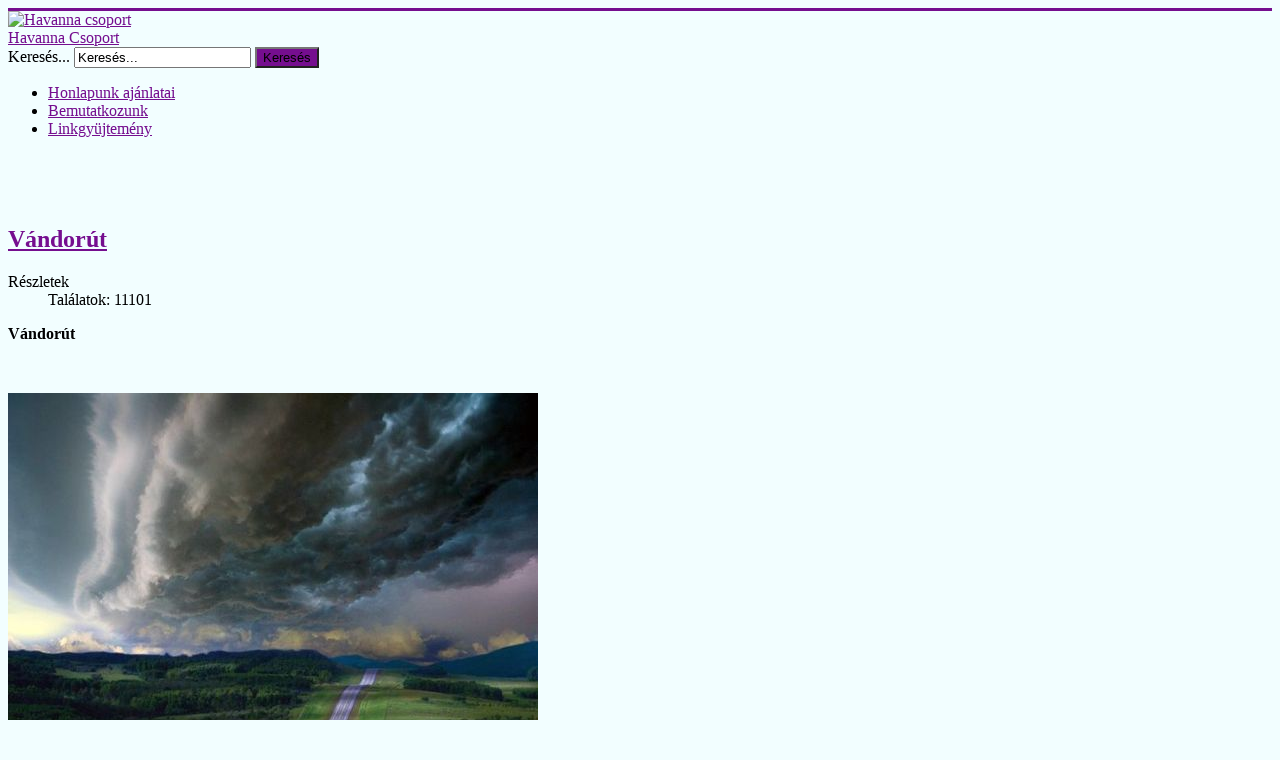

--- FILE ---
content_type: text/html; charset=utf-8
request_url: https://www.havannacsoport.hu/index.php/tanulsagos-tortenetek/vandorut
body_size: 12246
content:
<!DOCTYPE html>
<html xmlns="http://www.w3.org/1999/xhtml" xml:lang="hu-hu" lang="hu-hu" dir="ltr">
<head>
	<meta name="viewport" content="width=device-width, initial-scale=1.0" />
	  <base href="https://www.havannacsoport.hu/index.php/tanulsagos-tortenetek/vandorut" />
  <meta http-equiv="content-type" content="text/html; charset=utf-8" />
  <meta name="keywords" content="elgondolkodtató, tanulságos, ember, út, élet" />
  <meta name="description" content="...mindent elkövetek, hogy minél nagyobb távot tegyek meg, és a fényt minél távolabbra vigyem. Az úton járás adja meg az élet értelmét. Az út végén biztosan vár valaki, és hiszem szüksége van rám...." />
  <meta name="generator" content="Joomla! - Open Source Content Management" />
  <title>Vándorút</title>
  <link href="https://www.havannacsoport.hu/index.php/tanulsagos-tortenetek/vandorut" rel="canonical" />
  <link href="/templates/protostar/favicon.ico" rel="shortcut icon" type="image/vnd.microsoft.icon" />
  <link href="https://www.havannacsoport.hu/index.php/component/search/?Itemid=1161&amp;format=opensearch" rel="search" title="Keresés Havanna csoport" type="application/opensearchdescription+xml" />
  <link rel="stylesheet" href="/templates/protostar/css/template.css" type="text/css" />
  <script src="/media/jui/js/jquery.js" type="text/javascript"></script>
  <script src="/media/jui/js/jquery-noconflict.js" type="text/javascript"></script>
  <script src="/media/jui/js/jquery-migrate.js" type="text/javascript"></script>
  <script src="/media/system/js/caption-uncompressed.js" type="text/javascript"></script>
  <script src="/media/jui/js/bootstrap.js" type="text/javascript"></script>
  <script src="/templates/protostar/js/template.js" type="text/javascript"></script>
  <script type="text/javascript">
jQuery(window).on('load',  function() {
				new JCaption('img.caption');
			});jQuery(document).ready(function()
				{
					jQuery('.hasTooltip').tooltip({"html": true,"container": "body"});
				});window.setInterval(function(){var r;try{r=window.XMLHttpRequest?new XMLHttpRequest():new ActiveXObject("Microsoft.XMLHTTP")}catch(e){}if(r){r.open("GET","./",true);r.send(null)}},840000);
  </script>

			<style type="text/css">
		body.site
		{
			border-top: 3px solid #750e8f;
			background-color: #f2feff		}
		a
		{
			color: #750e8f;
		}
		.navbar-inner, .nav-list > .active > a, .nav-list > .active > a:hover, .dropdown-menu li > a:hover, .dropdown-menu .active > a, .dropdown-menu .active > a:hover, .nav-pills > .active > a, .nav-pills > .active > a:hover,
		.btn-primary
		{
			background: #750e8f;
		}
		.navbar-inner
		{
			-moz-box-shadow: 0 1px 3px rgba(0, 0, 0, .25), inset 0 -1px 0 rgba(0, 0, 0, .1), inset 0 30px 10px rgba(0, 0, 0, .2);
			-webkit-box-shadow: 0 1px 3px rgba(0, 0, 0, .25), inset 0 -1px 0 rgba(0, 0, 0, .1), inset 0 30px 10px rgba(0, 0, 0, .2);
			box-shadow: 0 1px 3px rgba(0, 0, 0, .25), inset 0 -1px 0 rgba(0, 0, 0, .1), inset 0 30px 10px rgba(0, 0, 0, .2);
		}
	</style>
		<!--[if lt IE 9]>
		<script src="/media/jui/js/html5.js"></script>
	<![endif]-->
</head>

<body class="site com_content view-article no-layout no-task itemid-1161">

	<!-- Body -->
	<div class="body">
		<div class="container">
			<!-- Header -->
			<header class="header" role="banner">
				<div class="header-inner clearfix">
					<a class="brand pull-left" href="/">
						<img src="https://www.havannacsoport.hu/images/___s_logo.jpg" alt="Havanna csoport" /> <div class="site-description">Havanna Csoport</div>					</a>
					<div class="header-search pull-right">
						<div class="search">
	<form action="/index.php/tanulsagos-tortenetek/vandorut" method="post" class="form-inline">
		<label for="mod-search-searchword" class="element-invisible">Keresés...</label> <input name="searchword" id="mod-search-searchword" maxlength="20"  class="inputbox search-query" type="text" size="20" value="Keresés..."  onblur="if (this.value=='') this.value='Keresés...';" onfocus="if (this.value=='Keresés...') this.value='';" /> <button class="button btn btn-primary" onclick="this.form.searchword.focus();">Keresés</button>		<input type="hidden" name="task" value="search" />
		<input type="hidden" name="option" value="com_search" />
		<input type="hidden" name="Itemid" value="1161" />
	</form>
</div>

					</div>
				</div>
			</header>
						<nav class="navigation" role="navigation">
				<ul class="nav menu nav-pills">
<li class="item-971"><a href="/" >Honlapunk ajánlatai</a></li><li class="item-954"><a href="/index.php/bemutatkozunk" >Bemutatkozunk</a></li><li class="item-1022"><a href="/index.php/linkgyujtemeny" >Linkgyüjtemény</a></li></ul>


<div class="custom"  >
	<p><img src="/images/gyulekezeti_rendezvenyek/fejlec/fejlec.JPG" alt="" /></p>
<div id="sbi_camera_button" style="width: 29px !important; height: 27px !important; top: 547.156px !important; left: 938px !important; display: inline !important;"> </div></div>

			</nav>
						
			<div class="row-fluid">
								<main id="content" role="main" class="span9">
					<!-- Begin Content -->
					
					<div id="system-message-container">
	</div>

					<div class="item-page">
				<div class="page-header">
		<h2>
												<a href="/index.php/tanulsagos-tortenetek/vandorut"> Vándorút</a>
									</h2>
							</div>
					
			<div class="article-info muted">
			<dl class="article-info">
			<dt class="article-info-term">Részletek</dt>

									
			
											
									<dd class="hits">
						<span class="icon-eye-open"></span> Találatok: 11101					</dd>
										</dl>
		</div>
	
	
		
								<p><span style="font-size: 12pt;"><span class="posts_msg"><strong>Vándorút</strong><br /> </span></span></p>
<p> </p>
<p><span style="font-size: 12pt;"><span class="posts_msg"><img src="http://m.cdn.blog.hu/fi/fiatalsagbolondsag/image/uton/%C3%BAt1.jpg" alt="vándorút" width="530" height="564" /></span></span></p>
<p style="text-align: justify;"><span style="font-size: 12pt;"><span class="posts_msg"><br /> <br /> Két ember útnak indult. Magukkal vitték az útra lámpáikat, amelyről tudták, hogy addig tart ameddig az életük. Valamennyit mentek. Megszólalt az első:<br /> <br /> - Hosszú út áll még előttünk. Ki tudja, hogy a végére érünk-e valaha ? Elhatároztam, mielőtt még késő lenne visszafordulok.<br /> - Miért torpannál meg? - felelte a másik- Alighogy elindultál. Ha visszafordulsz, elveszíted mindazt, ami még előttünk áll. És különben is kihez térsz vissza? Ott nincs senki, aki visszavárna.<br /> <br /> - Hogy egész életembe menjek?- makacskodott tovább az első. Nem, inkább visszafordulok, és nyugalomban élek. Itt éhség gyötör, ott meg bőség. Megérem az öregkort, és meghalok, ahogy mások is, éjjel álmomban, anélkül, hogy valamit éreznék.<br /> - Akkor, egyedül folytatom az utam - szólt a másik. Talán nem megyek rajta végig, de mindent elkövetek, hogy minél nagyobb távot tegyek meg, és a fényt minél távolabbra vigyem. Az úton járás adja meg az élet értelmét. Az út végén biztosan vár valaki, és hiszem szüksége van rám.<br /> Ha semmi egyebet nem tudok adni neki, legalább egész életemen át feléje tartok, közelségének melegében egyszerűbb lesz meghalni, és az én közelségem pedig talán melegséget áraszt rá.<br /> <br /> S ki-ki , ment a választott irányba.<br /> Sok-sok idő múlva, az út nagy része után, a másik fáradtan megállt. Botjára támaszkodva, gyönge  látásával, a megtett út felé tekintett.<br /> - Öreg vagyok már. De még annyi út áll előttem, mint amennyit meg tettem. Nem. Nem érek célba soha.<br /> Távol vagyok attól, ahonnan elindultam...., és távol attól is, ahova tartok.<br /> <br /> Levertségéből egy melegen csengő hang rázta fel:<br /> - Nem vagy távol. Megérkeztél. Azon a napon, amikor hozzám indultál, én is elindultam feléd.<br /> Kerestél, de én is téged. És most, amikor találkoztunk, örökre együtt maradunk.<br /> És most megérezted, mit jelent az utazás, mert megérezted, mit jelent az élet, megtudod, hogy a halál nem igaz!</span></span></p>
<p style="text-align: justify;"> </p>
<p style="font-size: 13px; font-family: &quot;;">További tanulságos történetek az alábbi weblapon találhatók. Kattintás a képre!</p>
<p style="font-size: 13px; font-family: &quot;;"><a style="color: #5c086b;" title="Tanulságos töténetek" href="http://tanulsagos.lapunk.hu/" target="_blank"><img src="https://i.pinimg.com/564x/8d/52/02/8d5202495e3ba756bdcdbec1d8033d0d.jpg" alt="Jellemformáló, tanulságos történetek" /><br /></a></p>
<p style="font-size: 13px; font-family: &quot;;"><a style="color: #5c086b;" href="http://tanulsagos.lapunk.hu/">http://tanulsagos.lapunk.hu</a></p>
<div id="gtx-trans" style="position: absolute; left: -5px; top: -17.8438px;"> </div>
	
	<ul class="pager pagenav">
	<li class="previous">
		<a href="/index.php/tanulsagos-tortenetek/halalos-virus" rel="prev">&lt; Előző</a>
	</li>
	<li class="next">
		<a href="/index.php/tanulsagos-tortenetek/utazo-angyalok" rel="next">Következő &gt;</a>
	</li>
</ul>
						 </div>

					
					<!-- End Content -->
				</main>
								<div id="aside" class="span3">
					<!-- Begin Right Sidebar -->
					<div class="well "><h3 class="page-header">Útkövetés</h3>
<ul class="breadcrumb">
	<li class="active">Ön itt van: &#160;</li><li><a href="/" class="pathway">Home</a><span class="divider"><img src="/media/system/images/arrow.png" alt="" /></span></li><li><a href="/index.php/tanulsagos-tortenetek" class="pathway">Tanulságos történetek</a><span class="divider"><img src="/media/system/images/arrow.png" alt="" /></span></li><li class="active"><span>Vándorút</span></li></ul>
</div><div class="well "><h3 class="page-header">Véletlenszerű képek</h3><div class="random-image">
	<img src="/images/dsc_0522.jpg" alt="dsc_0522.jpg" width="200" height="160" /></div>
</div><div class="well "><h3 class="page-header">ÁHÍTATOK, IMA, BIBLIA, ÜNNEPEK</h3><ul class="nav menu">
<li class="item-1498"><a href="/index.php/napi-igei-gondolatok-ahitatok" >Napi igei gondolatok, áhítatok</a></li><li class="item-1531"><a href="/index.php/igei-gondolatok-2023-2024" >Igei gondolatok 2023-2024</a></li><li class="item-1292"><a href="/index.php/igei-gondolatok-2017-22" >Igei gondolatok 2017-22</a></li><li class="item-1080"><a href="/index.php/c-h-spurgeon-isten-igereteinek-tarhaza" >Spurgeon:Isten ígéreteinek...</a></li><li class="item-1130"><a href="/index.php/c-h-sprurgeon-harmatgyongyok-es-aranysugarak" >Harmatgyöngyök és Aranysugarak</a></li><li class="item-1118"><a href="/index.php/a-kegyelem-harmatja-cseri-kalman" >A kegyelem harmatja - Cseri Kálmán</a></li><li class="item-1081"><a href="/index.php/isten-muhelyeben-carl-eichorn" >Isten műhelyében - C. Eichorn</a></li><li class="item-1285 parent"><a href="/index.php/w-mc-donald-osvenyem-vilagossaga-2" >W.Mc.Donald - Ösvényem világossága 2</a></li><li class="item-1116"><a href="/index.php/napi-csendessegek-fule-lajos" >365 napon(Füle Lajos)</a></li><li class="item-1059"><a href="/index.php/asztal-a-pusztaban-ahitatok-watchman-nee" >Asztal a pusztában- W. Nee</a></li><li class="item-1113"><a href="/index.php/napi-remeny" >Napi remény</a></li><li class="item-137 parent"><a href="/index.php/ima-es-ahitat" >Imák gyűjteménye</a></li><li class="item-469"><a href="/index.php/biblia-toebb-forditasban" >Online Bibliák</a></li><li class="item-1284 parent"><a href="/index.php/mai-ige-bob-gass" >Mai Ige - Bob Gass</a></li><li class="item-904"><a href="/index.php/husvet" >Húsvét</a></li><li class="item-668"><a href="/index.php/anyak-napja-minden-edesanyanak" >Anyák napja - Minden édesanyának</a></li><li class="item-1503 parent"><a href="/index.php/punkosd" >Pünkösd</a></li><li class="item-1502 parent"><a href="/index.php/karacsony-kereszteny-szemmel" >Karácsony keresztény szemmel</a></li></ul>
</div><div class="well "><h3 class="page-header">LÁTOGATÓ STATISZTIKA</h3>

<div class="custom"  >
	<p>
<script src="https://counter.websiteout.com/js/4/7/8261960/0"></script>
</p>
<p> </p>
<script id="eXF-havanna1-0" src="https://efreecode.com/js.js" async="" defer="defer"></script></div>
</div><div class="well "><h3 class="page-header">TANÍTÁSOK - GONDOLATOK</h3><ul class="nav menu">
<li class="item-200 parent"><a href="/index.php/kereszteny-tanitasok" >Keresztény tanítások</a></li><li class="item-1376"><a href="/index.php/noe-barkaja-epitesenek-tortenete" >NÓÉ bárkája építésének története</a></li><li class="item-884 parent"><a href="/index.php/gondolatok" >Gondolatok</a></li><li class="item-985 parent"><a href="/index.php/kereszteny-konyvek" >Keresztény könyvek</a></li><li class="item-1450"><a href="/index.php/vegyes-ahitatok" >Vegyes áhítatok</a></li></ul>
</div><div class="well "><h3 class="page-header">TÖRTÉNETEK</h3><ul class="nav menu">
<li class="item-1125 active deeper parent"><a href="/index.php/tanulsagos-tortenetek" >Tanulságos történetek</a><ul class="nav-child unstyled small"><li class="item-1542"><a href="/index.php/tanulsagos-tortenetek/albrecht-durer-imadkozo-kez" >Albrecht Dürer-Imádkozó kéz</a></li><li class="item-1540"><a href="/index.php/tanulsagos-tortenetek/utolso-feny" >Utolsó fény</a></li><li class="item-1537"><a href="/index.php/tanulsagos-tortenetek/eletre-kelt-bizalom" >Életre kelt bizalom</a></li><li class="item-1516"><a href="/index.php/tanulsagos-tortenetek/a-felelem-legyozese" > A Félelem Legyőzése</a></li><li class="item-1515"><a href="/index.php/tanulsagos-tortenetek/kez-amely-felemel" >Kéz amely felemel</a></li><li class="item-1511"><a href="/index.php/tanulsagos-tortenetek/angyali-tortenet-az-anyai-szeretetrol" >Angyali történet az anyai szeretetről</a></li><li class="item-1510"><a href="/index.php/tanulsagos-tortenetek/arva-lany-a-korhazban" >Árva lány a kórházban</a></li><li class="item-1495"><a href="/index.php/tanulsagos-tortenetek/penz-vagy-biblia" >Pénz vagy Biblia?</a></li><li class="item-1493"><a href="/index.php/tanulsagos-tortenetek/a-szeretet-es-a-hit-a-legnagyobb-gyogyito-ero" >A szeretet és a hit a legnagyobb gyógyító erő</a></li><li class="item-1489"><a href="/index.php/tanulsagos-tortenetek/a-csalodas-jutalma" >A csalódás jutalma</a></li><li class="item-1488"><a href="/index.php/tanulsagos-tortenetek/a-hit-ereje" >A Hit ereje</a></li><li class="item-1487"><a href="/index.php/tanulsagos-tortenetek/a-szetszort-orokseg" >A szétszórt örökség</a></li><li class="item-1482"><a href="/index.php/tanulsagos-tortenetek/idos-holgy-magvetese" >Idős hölgy magvetése</a></li><li class="item-1359"><a href="/index.php/tanulsagos-tortenetek/a-szomorufuz" >A szomorúfűz</a></li><li class="item-1348"><a href="/index.php/tanulsagos-tortenetek/boldogsagbolt" >Boldogságbolt</a></li><li class="item-1347"><a href="/index.php/tanulsagos-tortenetek/inkabb-olelj-at" >Inkább ölelj át!</a></li><li class="item-1346"><a href="/index.php/tanulsagos-tortenetek/mennyit-er" >Mennyit ér?</a></li><li class="item-1345"><a href="/index.php/tanulsagos-tortenetek/ki-segit-igazabol" >Ki segít igazából</a></li><li class="item-1344"><a href="/index.php/tanulsagos-tortenetek/hajlektalan-bolti-kisegito" >Hajléktalan bolti  kisegítő</a></li><li class="item-1343"><a href="/index.php/tanulsagos-tortenetek/baleset" >Baleset</a></li><li class="item-1342"><a href="/index.php/tanulsagos-tortenetek/nincs-idom" >Nincs időm</a></li><li class="item-1341"><a href="/index.php/tanulsagos-tortenetek/csodat-venni" >Csodát venni</a></li><li class="item-1340"><a href="/index.php/tanulsagos-tortenetek/elet-vizenek-kutja" >Élet vizének kútja</a></li><li class="item-1339"><a href="/index.php/tanulsagos-tortenetek/a-pasztor-tanacsa" >A pásztor tanácsa</a></li><li class="item-1332"><a href="/index.php/tanulsagos-tortenetek/rajzold-le-a-bekesseget" >Rajzold le a békességet!</a></li><li class="item-1331"><a href="/index.php/tanulsagos-tortenetek/uj-fulek" >Új fülek</a></li><li class="item-1328"><a href="/index.php/tanulsagos-tortenetek/a-varos-kutja" >A város kútja</a></li><li class="item-1327"><a href="/index.php/tanulsagos-tortenetek/a-kiraly-es-a-bolcs" >A király és a bölcs</a></li><li class="item-1325"><a href="/index.php/tanulsagos-tortenetek/ahogy-masokat-latunk" >Ahogy másokat látunk</a></li><li class="item-1326"><a href="/index.php/tanulsagos-tortenetek/viharban-is-bizz-istenben" >Viharban  is bízz Istenben!</a></li><li class="item-1323"><a href="/index.php/tanulsagos-tortenetek/emberi-josag" >Emberi jóság</a></li><li class="item-1322"><a href="/index.php/tanulsagos-tortenetek/ejszakai-telefonhivas" >Éjszakai telefonhívás</a></li><li class="item-1321"><a href="/index.php/tanulsagos-tortenetek/felelem-a-halaltol" >Félelem a haláltól</a></li><li class="item-1320"><a href="/index.php/tanulsagos-tortenetek/aldas-vagy-atok" >Áldás vagy átok?</a></li><li class="item-1318"><a href="/index.php/tanulsagos-tortenetek/szeretlek-apa" >Szeretlek Apa!</a></li><li class="item-1316"><a href="/index.php/tanulsagos-tortenetek/beszelj-jezusrol-felelem-nelkul" >Beszélj Jézusról  félelem  nélkül</a></li><li class="item-1311"><a href="/index.php/tanulsagos-tortenetek/a-tuz" >A tűz</a></li><li class="item-1309"><a href="/index.php/tanulsagos-tortenetek/gazdag-ifju-baratai" >Gazdag ifjú barátai</a></li><li class="item-1298"><a href="/index.php/tanulsagos-tortenetek/legy-ott-ahova-isten-vezet" >Légy ott ahová Isten vezet</a></li><li class="item-1296"><a href="/index.php/tanulsagos-tortenetek/halalos-zsakmany" >Halálos zsákmány</a></li><li class="item-1290"><a href="/index.php/tanulsagos-tortenetek/a-hal-nelkuli-halaszok-peldazata" >A hal nélküli halászok példázata</a></li><li class="item-1282"><a href="/index.php/tanulsagos-tortenetek/a-tuz-kozeleben" >A tűz közelében</a></li><li class="item-1281"><a href="/index.php/tanulsagos-tortenetek/isten-komolyan-veszi" >Isten komolyan veszi</a></li><li class="item-1124"><a href="/index.php/tanulsagos-tortenetek/az-osszetort-tanyer" target="_blank" >Az összetört tányér</a></li><li class="item-1161 current active"><a href="/index.php/tanulsagos-tortenetek/vandorut" >Vándorút</a></li><li class="item-1162"><a href="/index.php/tanulsagos-tortenetek/utazo-angyalok" >Utazó angyalok</a></li><li class="item-1163"><a href="/index.php/tanulsagos-tortenetek/told-a-sziklat" >Told a sziklát</a></li><li class="item-1164"><a href="/index.php/tanulsagos-tortenetek/tandem-istennel" >Tandem Istennel</a></li><li class="item-1165"><a href="/index.php/tanulsagos-tortenetek/tanacsok-az-elethez" >Tanácsok az élethez</a></li><li class="item-1167"><a href="/index.php/tanulsagos-tortenetek/mondd-apa" >Mondd apa...</a></li><li class="item-1168"><a href="/index.php/tanulsagos-tortenetek/ismerni-a-pasztort" >Ismerni a pásztort</a></li><li class="item-1170"><a href="/index.php/tanulsagos-tortenetek/recept" >Recept</a></li><li class="item-1171"><a href="/index.php/tanulsagos-tortenetek/az-orasmuhelyben" >Az órásműhelyben</a></li><li class="item-1172"><a href="/index.php/tanulsagos-tortenetek/az-almafa-tortenete" >Az almafa története</a></li><li class="item-1173"><a href="/index.php/tanulsagos-tortenetek/szeretet-es-harag-talalkozasa" >Szeretet és Harag találkozása</a></li><li class="item-1174"><a href="/index.php/tanulsagos-tortenetek/a-csillag" >A csillag</a></li><li class="item-1175"><a href="/index.php/tanulsagos-tortenetek/a-mennybe-megyek" >A mennybe megyek</a></li><li class="item-1176"><a href="/index.php/tanulsagos-tortenetek/az-ablak" >Az ablak</a></li><li class="item-1177"><a href="/index.php/tanulsagos-tortenetek/a-kigyo-igerete" >A kígyó ígérete</a></li><li class="item-1178"><a href="/index.php/tanulsagos-tortenetek/a-csodatevo-erdei-mano" >A csodatevő erdei manó</a></li><li class="item-1179"><a href="/index.php/tanulsagos-tortenetek/a-fodrasz-es-vendege" >A fodrász és vendége</a></li><li class="item-1180"><a href="/index.php/tanulsagos-tortenetek/a-jotekony-kertesz" >A jótékony kertész</a></li><li class="item-1181"><a href="/index.php/tanulsagos-tortenetek/a-kertesz" >A kertész</a></li><li class="item-1182"><a href="/index.php/tanulsagos-tortenetek/a-megsutott-biblia" >A megsütött biblia</a></li><li class="item-1183"><a href="/index.php/tanulsagos-tortenetek/nagyravagyo-kofarago" >Nagyravágyó kőfaragó</a></li><li class="item-1184"><a href="/index.php/tanulsagos-tortenetek/mi-a-teendo" >Mi a teendő</a></li><li class="item-1185"><a href="/index.php/tanulsagos-tortenetek/a-mennyei-vasut-777-es-jarata" >A Mennyei vasút 777-es járata</a></li><li class="item-1186"><a href="/index.php/tanulsagos-tortenetek/a-negyeddollaros" >A negyeddolláros</a></li><li class="item-1187"><a href="/index.php/tanulsagos-tortenetek/a-szeretet-nagymestere" >A szeretet nagymestere</a></li><li class="item-1188"><a href="/index.php/tanulsagos-tortenetek/a-sziget" >A sziget</a></li><li class="item-1189"><a href="/index.php/tanulsagos-tortenetek/vak-lany-aki-szemet-kapott" >Vak lány, aki szemet kapott</a></li><li class="item-1190"><a href="/index.php/tanulsagos-tortenetek/a-bolcs-es-az-alom" >A bölcs és az álom</a></li><li class="item-1191"><a href="/index.php/tanulsagos-tortenetek/apa-segits" >Apa segíts</a></li><li class="item-1192"><a href="/index.php/tanulsagos-tortenetek/a-teremtes" >A teremtés</a></li><li class="item-1193"><a href="/index.php/tanulsagos-tortenetek/a-szesz-diadaleneke" >A szesz diadaléneke</a></li><li class="item-1194"><a href="/index.php/tanulsagos-tortenetek/apak-teremtese" >Apák teremtése</a></li><li class="item-1195"><a href="/index.php/tanulsagos-tortenetek/arany-a-bibliaban" >Arany a Bibliában</a></li><li class="item-1196"><a href="/index.php/tanulsagos-tortenetek/az-idos-acs" >Az idős ács</a></li><li class="item-1197"><a href="/index.php/tanulsagos-tortenetek/az-ige-hatalma" >Az ige hatalma</a></li><li class="item-1198"><a href="/index.php/tanulsagos-tortenetek/ami-csak-istennel-lehetseges" >Ami csak Istennél lehetséges</a></li><li class="item-1199"><a href="/index.php/tanulsagos-tortenetek/az-ezustmuves" >Az ezüstműves</a></li><li class="item-1200"><a href="/index.php/tanulsagos-tortenetek/a-mennyorszagba-utazo-kislany" >A mennyországba utazó kislány </a></li><li class="item-1201"><a href="/index.php/tanulsagos-tortenetek/arokba-esett-ember" >Árokba esett ember</a></li><li class="item-1202"><a href="/index.php/tanulsagos-tortenetek/arveres" >Árverés</a></li><li class="item-1203"><a href="/index.php/tanulsagos-tortenetek/beszelo-fak" >Beszélő fák</a></li><li class="item-1204"><a href="/index.php/tanulsagos-tortenetek/betelehemi-csillag" >Betelehemi csillag</a></li><li class="item-1205"><a href="/index.php/tanulsagos-tortenetek/bernat-dicsosege" >Bernát dicsősége</a></li><li class="item-1206"><a href="/index.php/tanulsagos-tortenetek/bolcs-es-a-vandor" >Bölcs és a vándor</a></li><li class="item-1207"><a href="/index.php/tanulsagos-tortenetek/bucsulevel-gabriel-garcia-marquez" >Búcsúlevél (Gabriel García Marquez)</a></li><li class="item-1208"><a href="/index.php/tanulsagos-tortenetek/bocsass-meg-es-lepj-tovabb" >Bocsáss meg és lépj tovább</a></li><li class="item-1209"><a href="/index.php/tanulsagos-tortenetek/csodalatos-kincs" >Csodálatos kincs</a></li><li class="item-1210"><a href="/index.php/tanulsagos-tortenetek/csak-a-jok-sirnak" >Csak a jók sírnak</a></li><li class="item-1211"><a href="/index.php/tanulsagos-tortenetek/elutasitott-kegyelem" >Elutasított kegyelem</a></li><li class="item-1212"><a href="/index.php/tanulsagos-tortenetek/egy-dollaros-csoda" >Egy dolláros  csoda</a></li><li class="item-1213"><a href="/index.php/tanulsagos-tortenetek/egy-gazdag-csalad" >Egy gazdag család</a></li><li class="item-1214"><a href="/index.php/tanulsagos-tortenetek/egy-gyermek-uzenete-szuleihez" >Egy gyermek üzenete szüleihez</a></li><li class="item-1215"><a href="/index.php/tanulsagos-tortenetek/egy-igen-fontos-valtozas" >Egy igen fontos változás</a></li><li class="item-1216"><a href="/index.php/tanulsagos-tortenetek/egy-pohar-kristalytiszta-viz" >Egy pohár kristálytiszta víz</a></li><li class="item-1217"><a href="/index.php/tanulsagos-tortenetek/egy-bortonigazgato-tortenete" >Egy börtönigazgató története</a></li><li class="item-1218"><a href="/index.php/tanulsagos-tortenetek/eletet-ado-virag" >Életet adó virág</a></li><li class="item-1219"><a href="/index.php/tanulsagos-tortenetek/elkotelezted-magad" >Elkötelezted magad?</a></li><li class="item-1220"><a href="/index.php/tanulsagos-tortenetek/elszalasztott-lehetosegek" >Elszalasztott lehetőségek</a></li><li class="item-1221"><a href="/index.php/tanulsagos-tortenetek/elutasitott-biblia" >Elutasított Biblia</a></li><li class="item-1222"><a href="/index.php/tanulsagos-tortenetek/en-vagyok-a-folyo" >Én vagyok a Folyó</a></li><li class="item-1223"><a href="/index.php/tanulsagos-tortenetek/egy-teascsesze-megprobaltatasai" >Egy teáscsésze megpróbáltatásai</a></li><li class="item-1224"><a href="/index.php/tanulsagos-tortenetek/egy-asszony-ket-fia" >Egy asszony két fia</a></li><li class="item-1225"><a href="/index.php/tanulsagos-tortenetek/fair-play" >Fair Play</a></li><li class="item-1226"><a href="/index.php/tanulsagos-tortenetek/felelem-a-feltamadastol" >Félelem a feltámadástól</a></li><li class="item-1227"><a href="/index.php/tanulsagos-tortenetek/feher-kendo" >Fehér kendő</a></li><li class="item-1228"><a href="/index.php/tanulsagos-tortenetek/feher-zsebkendo" >Fehér zsebkendő</a></li><li class="item-1229"><a href="/index.php/tanulsagos-tortenetek/feltett-gyongylanc" >Féltett gyöngylánc</a></li><li class="item-1230"><a href="/index.php/tanulsagos-tortenetek/felelj-szepen-ha-kerdeznek" >Felelj szépen, ha kérdeznek</a></li><li class="item-1231"><a href="/index.php/tanulsagos-tortenetek/gazdag-ember-es-a-kisfiu" >Gazdag ember és a kisfiú</a></li><li class="item-1232"><a href="/index.php/tanulsagos-tortenetek/gyaszjelentes-a-jozan-esz-halalara" >Gyászjelentés - A Józan Ész halálára</a></li><li class="item-1233"><a href="/index.php/tanulsagos-tortenetek/gyermekhez-szolt-az-isten" >Gyermekhez szólt az Isten</a></li><li class="item-1234"><a href="/index.php/tanulsagos-tortenetek/ha-tudtam-volna" >Ha tudtam volna ...</a></li><li class="item-1235"><a href="/index.php/tanulsagos-tortenetek/halal-arnyekanak-volgyeben" >Halál árnyékának völgyében</a></li><li class="item-1236"><a href="/index.php/tanulsagos-tortenetek/halottnak-hitt-misszionarius" >Halottnak hitt misszionárius</a></li><li class="item-1237"><a href="/index.php/tanulsagos-tortenetek/halalos-virus" >Halálos vírus</a></li><li class="item-1238"><a href="/index.php/tanulsagos-tortenetek/gyere-haza-gyermekem" >Gyere haza gyermekem!</a></li><li class="item-1239"><a href="/index.php/tanulsagos-tortenetek/harmadik-parancsolat" >Harmadik parancsolat</a></li><li class="item-1240"><a href="/index.php/tanulsagos-tortenetek/ilyenek-isten-utjai" >Ilyenek Isten útjai</a></li><li class="item-1241"><a href="/index.php/tanulsagos-tortenetek/isten-uzenete" >Isten üzenete</a></li><li class="item-1242"><a href="/index.php/tanulsagos-tortenetek/isten-csodasan-mukodik" >Isten csodásan működik</a></li><li class="item-1243"><a href="/index.php/tanulsagos-tortenetek/jane-welsh-naploja" >Jane Welsh naplója</a></li><li class="item-1244"><a href="/index.php/tanulsagos-tortenetek/jezus-kopogtat" >Jézus kopogtat</a></li><li class="item-1245"><a href="/index.php/tanulsagos-tortenetek/jol-nezzetek-meg-felesegeteket" >Jól nézzétek meg feleségeteket</a></li><li class="item-1246"><a href="/index.php/tanulsagos-tortenetek/kaves-csesze" >Kávés csésze </a></li><li class="item-1247"><a href="/index.php/tanulsagos-tortenetek/kerekparral-a-niagara-folott" >Kerékpárral a Niagara fölött</a></li><li class="item-1248"><a href="/index.php/tanulsagos-tortenetek/kertesz-aki-csak-a-viragokat-szerette" >Kertész, aki csak a virágokat szerette</a></li><li class="item-1249"><a href="/index.php/tanulsagos-tortenetek/kerjetek-es-adatik-nektek" >Kérjetek és adatik néktek</a></li><li class="item-1250"><a href="/index.php/tanulsagos-tortenetek/kutba-esett-szamar" >Kútba esett szamár</a></li><li class="item-1251"><a href="/index.php/tanulsagos-tortenetek/kislany-a-bortonben" >Kislány a börtönben</a></li><li class="item-1252"><a href="/index.php/tanulsagos-tortenetek/labnyomok" >Lábnyomok</a></li><li class="item-1253"><a href="/index.php/tanulsagos-tortenetek/mary-jones-es-bibliaja" >Mary Jones és Bibliája</a></li><li class="item-1254"><a href="/index.php/tanulsagos-tortenetek/meghato-eloadas" >Megható előadás</a></li><li class="item-1255"><a href="/index.php/tanulsagos-tortenetek/miert-nekem-kell-meghalnom-anyu" >Miért nekem kell  meghalnom anyu?</a></li><li class="item-1256"><a href="/index.php/tanulsagos-tortenetek/megvalthat-e-a-termeszet" >Megválthat-e a természet?</a></li><li class="item-1257"><a href="/index.php/tanulsagos-tortenetek/mennyit-er-az-imadsag" >Mennyit ér az imádság?</a></li><li class="item-1258"><a href="/index.php/tanulsagos-tortenetek/mi-atyank-parbeszed-istennel" >Mi Atyánk (párbeszéd Istennel)</a></li><li class="item-1259"><a href="/index.php/tanulsagos-tortenetek/mire-jo-a-bibliaolvasas" >Mire jó a bibliaolvasás?</a></li><li class="item-1260"><a href="/index.php/tanulsagos-tortenetek/onzes" >Önzés</a></li><li class="item-1261"><a href="/index.php/tanulsagos-tortenetek/orvosi-szempontbol-nincs-remeny" >Orvosi szempontból nincs remény... </a></li><li class="item-1262"><a href="/index.php/tanulsagos-tortenetek/oreg-halasz" >Öreg halász</a></li><li class="item-1263"><a href="/index.php/tanulsagos-tortenetek/otvos-tuze" >Ötvös tüze</a></li><li class="item-1264"><a href="/index.php/tanulsagos-tortenetek/predikator" >Prédikátor</a></li><li class="item-1265"><a href="/index.php/tanulsagos-tortenetek/a-predikator" >A prédikátor</a></li><li class="item-1266"><a href="/index.php/tanulsagos-tortenetek/probatetelek" >Próbatételek</a></li><li class="item-1267"><a href="/index.php/tanulsagos-tortenetek/remulet" >Rémület</a></li><li class="item-1268"><a href="/index.php/tanulsagos-tortenetek/testveri-szeretet" >Testvéri szeretet</a></li><li class="item-1269"><a href="/index.php/tanulsagos-tortenetek/ronda-a-macska" >Ronda, a macska</a></li><li class="item-1270"><a href="/index.php/tanulsagos-tortenetek/szaz-bun-konnyebb-mint-egy" >Száz bűn könnyebb, mint egy?</a></li><li class="item-1271"><a href="/index.php/tanulsagos-tortenetek/szeretet-sebhelyei" >Szeretet sebhelyei</a></li><li class="item-1272"><a href="/index.php/tanulsagos-tortenetek/szol-e-meg-isten-az-emberekhez" >Szól-e még Isten az emberekhez?</a></li><li class="item-1166"><a href="/index.php/tanulsagos-tortenetek/szolj-hozzam" >Szólj hozzám...</a></li><li class="item-1169"><a href="/index.php/tanulsagos-tortenetek/a-ket-szerzetes" >A két szerzetes</a></li><li class="item-1319"><a href="/index.php/tanulsagos-tortenetek/a-kerites-melletti-sir" >A kerítés melletti sír</a></li><li class="item-1334"><a href="/index.php/tanulsagos-tortenetek/mirdad-konyve-reszlet" >Mirdad könyve (részlet)</a></li><li class="item-1335"><a href="/index.php/tanulsagos-tortenetek/a-kiraly-kocsisa" >A király kocsisa</a></li><li class="item-1336"><a href="/index.php/tanulsagos-tortenetek/anyai-szereret" >Anyai szereret</a></li><li class="item-1333"><a href="/index.php/tanulsagos-tortenetek/ember-a-folyoban" >Ember a folyóban!</a></li><li class="item-1337"><a href="/index.php/tanulsagos-tortenetek/vak-vagyok-kerem-segitsenek" >Vak vagyok, kérem segítsenek!</a></li><li class="item-1338"><a href="/index.php/tanulsagos-tortenetek/vegrehajto" >Végrehajtó</a></li><li class="item-1122"><a href="/index.php/tanulsagos-tortenetek/a-predikator-mint-hajlektalan" >A prédikátor, mint hajléktalan</a></li><li class="item-1121"><a href="/index.php/tanulsagos-tortenetek/krisztust-ismerni" >Krisztust ismerni</a></li><li class="item-1469"><a href="/index.php/tanulsagos-tortenetek/hogy-alljunk-az-ur-ele" >Hogy álljunk  az Úr elé?</a></li><li class="item-1543"><a href="/index.php/tanulsagos-tortenetek/hajlektalan-a-templomban" >Hajléktalan a templomban</a></li><li class="item-1544"><a href="/index.php/tanulsagos-tortenetek/aki-a-viragot-szereti" >Aki a virágot szereti...</a></li><li class="item-1545"><a href="/index.php/tanulsagos-tortenetek/rablas" >Rablás</a></li><li class="item-1546"><a href="/index.php/tanulsagos-tortenetek/kegyelem" >Kegyelem</a></li><li class="item-1547"><a href="/index.php/tanulsagos-tortenetek/batorsag-illusztraciok" >Bátorság - Illusztrációk</a></li><li class="item-1360"><a href="/index.php/tanulsagos-tortenetek/sebeszorvos" >Sebészorvos</a></li><li class="item-1548"><a href="/index.php/tanulsagos-tortenetek/a-kismadar-harom-tanacsa" >A kismadár három  tanácsa</a></li><li class="item-1549"><a href="/index.php/tanulsagos-tortenetek/remete-aki-jelet-kapott" >Remete, aki jelet kapott</a></li><li class="item-1550"><a href="/index.php/tanulsagos-tortenetek/a-legjobb-befektetes" >A legjobb befektetés</a></li><li class="item-1551"><a href="/index.php/tanulsagos-tortenetek/mese-a-baratsagrol" >Mese a barátságról</a></li><li class="item-1552"><a href="/index.php/tanulsagos-tortenetek/a-kiraly-aki-szerelmes-lett-egy-szegeny-lanyba" >A király aki szerelmes lett egy szegény lányba</a></li><li class="item-1553"><a href="/index.php/tanulsagos-tortenetek/hol-leszel-mikor-jezus-jon" >Hol leszel mikor Jézus jön?</a></li><li class="item-1554"><a href="/index.php/tanulsagos-tortenetek/traktatus-mint-probako" >Traktátus, mint  próbakő</a></li></ul></li><li class="item-470 parent"><a href="/index.php/karacsonyi-toertenetek" >Karácsonyi történetek</a></li><li class="item-1374"><a href="/index.php/kereszteny-versek" >Keresztény versek</a></li><li class="item-1375"><a href="/index.php/versek-vegyesen" >Versek vegyesen</a></li></ul>
</div><div class="well "><h3 class="page-header">FILMTÁR</h3><ul class="nav menu">
<li class="item-153 parent"><a href="/index.php/kereszteny-uezenetu-filmek" >Keresztény üzenetű filmek</a></li><li class="item-609 parent"><a href="/index.php/bibliai-filmek" >Bibliai filmek</a></li><li class="item-1490 parent"><a href="/index.php/filmek-vegyes-kategoria" >Filmek-vegyes kategória</a></li><li class="item-1392 parent"><a href="/index.php/iskolai-olvasmanyok-filmen" >Iskolai olvasmányok filmen</a></li><li class="item-595 parent"><a href="/index.php/karacsonyi-filmek" >Karácsonyi filmek</a></li><li class="item-891 parent"><a href="/index.php/dokumentum-es-roevidfilmek" >Dokumentum és rövidfilmek </a></li><li class="item-544 parent"><a href="/index.php/kereszteny-tanitasok-videon" >Keresztény tanítások videón</a></li><li class="item-960 parent"><a href="/index.php/inspiralo-osztonzo-videok" >Inspiráló, ösztönző videók</a></li><li class="item-972 parent"><a href="/index.php/bizonysagok-videon" >Bizonyságok videón</a></li><li class="item-984 parent"><a href="/index.php/700-as-club-videok" >700-as club videók</a></li><li class="item-155"><a href="/index.php/dicsoites-worship" >Dicsőítés, Worship</a></li><li class="item-156"><a href="/index.php/agape-tv-istentisztelet" >Agapé TV - Istentisztelet</a></li></ul>
</div><div class="well "><h3 class="page-header">MISSZIÓ</h3><ul class="nav menu">
<li class="item-427 parent"><a href="/index.php/havanna-misszio" >Havanna misszió</a></li><li class="item-459"><a href="/index.php/viii-kerueleti-hazicsoport" >VIII. kerületi házicsoport</a></li><li class="item-445 parent"><a href="/index.php/bortonmisszio-agape-gyulekezet" >Börtönmisszió - Agapé Gyülekezet</a></li></ul>
</div><div class="well "><h3 class="page-header">BIZONYSÁGOK</h3><ul class="nav menu">
<li class="item-811 parent"><a href="/index.php/megvaltozott-eletek" >Megváltozott életek</a></li><li class="item-1471"><a href="/index.php/aids-es-egyetemista-megterese" >AIDS-es egyetemista megtérése</a></li><li class="item-1472"><a href="/index.php/isteni-gyogyulas" >Isteni gyógyulás</a></li><li class="item-1476"><a href="/index.php/szabadulasom-az-okkultizmusbol" >Szabadulásom az okkultizmusból</a></li></ul>
</div><div class="well "><h3 class="page-header">GYERMEKEKNEK</h3><ul class="nav menu">
<li class="item-1016 parent"><a href="/index.php/bibliai-utmutato-gyermekeknek-az-ev-minden-napjara" >Bibliai útmutató gyermekeknek</a></li><li class="item-821"><a href="/index.php/ujszoevetseg-toertenetek-gyerekeknek" >Újszövetség  gyerekeknek</a></li><li class="item-1027"><a href="/index.php/mozes-diavetites" >Mózes (diavetítés)</a></li><li class="item-525 parent"><a href="/index.php/filmek-gyerekeknek" >Filmek gyerekeknek</a></li></ul>
</div><div class="well "><h3 class="page-header">VEGYESEN</h3><ul class="nav menu">
<li class="item-769 parent"><a href="/index.php/humoros-keresztenyek" >Humoros keresztények</a></li><li class="item-669"><a href="/index.php/online-webkamera-siratofal" >Online webkamera - Siratófal</a></li><li class="item-772"><a href="/index.php/bibliai-kviz" >Bibliai  kvíz</a></li><li class="item-1017"><a href="/index.php/elerhetosegeink" >Elérhetőségeink</a></li><li class="item-1513"><a href="/index.php/html-parancsok" >HTML parancsok</a></li><li class="item-1517"><a href="/index.php/internet-sebesseg" >Internet sebesség</a></li></ul>
</div><div class="well "><h3 class="page-header">LEGÚJABB</h3><ul class="category-module">
			<li>
							<a class="mod-articles-category-title " href="/index.php/tanulsagos-tortenetek/aki-a-viragot-szereti">
				Aki a virágot szereti rossz ember nem lehet				</a>
			
			
			
			
			
							<p class="mod-articles-category-introtext">
				<strong>Aki a virágot szereti rossz ember nem lehet</strong> 
 ...				</p>
			
					</li>
			<li>
							<a class="mod-articles-category-title " href="/index.php/kereszteny-uezenetu-filmek/ruth-es-boaz">
				Ruth és Boáz				</a>
			
			
			
			
			
							<p class="mod-articles-category-introtext">
				  
Ruth és Boáz
  A Biblia egyik legikonikusabb szerelmi...				</p>
			
					</li>
			<li>
							<a class="mod-articles-category-title " href="/index.php/kereszteny-uezenetu-filmek/a-lelek-zeneje">
				A lélek zenéje				</a>
			
			
			
			
			
							<p class="mod-articles-category-introtext">
				<strong>A lélek zenéje</strong> (2013)   Grace Unpluggedamerikai...				</p>
			
					</li>
			<li>
							<a class="mod-articles-category-title " href="/index.php/tanulsagos-tortenetek/eletre-kelt-bizalom">
				Életre kelt bizalom				</a>
			
			
			
			
			
							<p class="mod-articles-category-introtext">
				<strong>Életre kelt bizalom</strong> 
   
 Az új év első munkanapján még...				</p>
			
					</li>
			<li>
							<a class="mod-articles-category-title " href="/index.php/tanulsagos-tortenetek/utolso-feny">
				Az utolsó fény				</a>
			
			
			
			
			
							<p class="mod-articles-category-introtext">
				<strong>Az utolsó fény</strong> 
  
Az év utolsó napjai mindig...				</p>
			
					</li>
			<li>
							<a class="mod-articles-category-title " href="/index.php/kereszteny-uezenetu-filmek/a-gyogyito">
				A  gyógyító				</a>
			
			
			
			
			
							<p class="mod-articles-category-introtext">
				<strong>A GYÓGYÍTÓ</strong> (2019) 
   
 Egy fiatalember hirtelen...				</p>
			
					</li>
			<li>
							<a class="mod-articles-category-title " href="/index.php/tanulsagos-tortenetek/albrecht-durer-imadkozo-kez">
				Albrecht Dürer: Imádkozó kéz				</a>
			
			
			
			
			
							<p class="mod-articles-category-introtext">
				<strong>Imádkozó kéz </strong> 
   
 E művészi alkotás mögött a szeretet és...				</p>
			
					</li>
			<li>
							<a class="mod-articles-category-title " href="/index.php/karacsonyi-toertenetek/a-legszebb-karacsonyi-tortenet">
				A legszebb karácsonyi történet				</a>
			
			
			
			
			
							<p class="mod-articles-category-introtext">
				Egy történet a szeretetről, ami akkor is utat...				</p>
			
					</li>
			<li>
							<a class="mod-articles-category-title " href="/index.php/kereszteny-uezenetu-filmek/eletem-nyara">
				Életem nyara				</a>
			
			
			
			
			
							<p class="mod-articles-category-introtext">
				<strong>Szinkronizált amerikai zenés film </strong>...				</p>
			
					</li>
			<li>
							<a class="mod-articles-category-title " href="/index.php/kereszteny-konyvek/sorsom-utjai-puporka-judit">
				Sorsom útjai (Puporka Judit)				</a>
			
			
			
			
			
							<p class="mod-articles-category-introtext">
				<strong>Ez a könyv egy lélek útjáról szól.</strong> 
   
  
   
 Egy útról,...				</p>
			
					</li>
	</ul>
</div><div class="well "><h3 class="page-header">Legolvasottabb</h3><ul class="mostread">
	<li>
		<a href="/index.php/kereszteny-uezenetu-filmek">
			Keresztény üzenetű filmek</a>
	</li>
	<li>
		<a href="/index.php/karacsonyi-toertenetek">
			Karácsonyi történetek</a>
	</li>
	<li>
		<a href="/index.php/bibliai-filmek">
			Bibliai filmek</a>
	</li>
	<li>
		<a href="/index.php/14-tortenetek/273-bibliai-toertenetek">
			Tanulságos, jellemformáló történetek</a>
	</li>
	<li>
		<a href="/index.php/filmek-gyerekeknek">
			Filmek gyerekeknek</a>
	</li>
	<li>
		<a href="/index.php/havanna-misszio/bemutatkozas">
			Bemutatkozunk</a>
	</li>
</ul>
</div><div class="well "><h3 class="page-header">BEJELENTKEZÉS</h3><form action="/index.php/tanulsagos-tortenetek/vandorut" method="post" id="login-form" class="form-inline">
			<div class="pretext">
			<p>Jelentkezzen be.
</p>
		</div>
		<div class="userdata">
		<div id="form-login-username" class="control-group">
			<div class="controls">
									<div class="input-prepend">
						<span class="add-on">
							<span class="icon-user hasTooltip" title="Felhasználónév"></span>
							<label for="modlgn-username" class="element-invisible">Felhasználónév</label>
						</span>
						<input id="modlgn-username" type="text" name="username" class="input-small" tabindex="0" size="18" placeholder="Felhasználónév" />
					</div>
							</div>
		</div>
		<div id="form-login-password" class="control-group">
			<div class="controls">
									<div class="input-prepend">
						<span class="add-on">
							<span class="icon-lock hasTooltip" title="Jelszó">
							</span>
								<label for="modlgn-passwd" class="element-invisible">Jelszó							</label>
						</span>
						<input id="modlgn-passwd" type="password" name="password" class="input-small" tabindex="0" size="18" placeholder="Jelszó" />
					</div>
							</div>
		</div>
						<div id="form-login-submit" class="control-group">
			<div class="controls">
				<button type="submit" tabindex="0" name="Submit" class="btn btn-primary">Bejelentkezés</button>
			</div>
		</div>
					<ul class="unstyled">
							<li>
					<a href="/index.php/component/users/?view=remind">
					Elfelejtette felhasználónevét?</a>
				</li>
				<li>
					<a href="/index.php/component/users/?view=reset">
					Elfelejtette jelszavát?</a>
				</li>
			</ul>
		<input type="hidden" name="option" value="com_users" />
		<input type="hidden" name="task" value="user.login" />
		<input type="hidden" name="return" value="aW5kZXgucGhwP0l0ZW1pZD05NzE=" />
		<input type="hidden" name="e8f3871f2f46dc9adb967c13086845fa" value="1" />	</div>
	</form>
</div><div class="well "><h3 class="page-header">Online felhasználók</h3>
			<p>Oldalainkat 128&#160;vendég és 0 tag böngészi</p>

</div>
					<!-- End Right Sidebar -->
				</div>
							</div>
		</div>
	</div>
	<!-- Footer -->
	<footer class="footer" role="contentinfo">
		<div class="container">
			<hr />
			
			<p class="pull-right">
				<a href="#top" id="back-top">
					Vissza a tetejére				</a>
			</p>
			<p>
				&copy; 2026 Havanna csoport			</p>
		</div>
	</footer>
	
</body>
</html>
